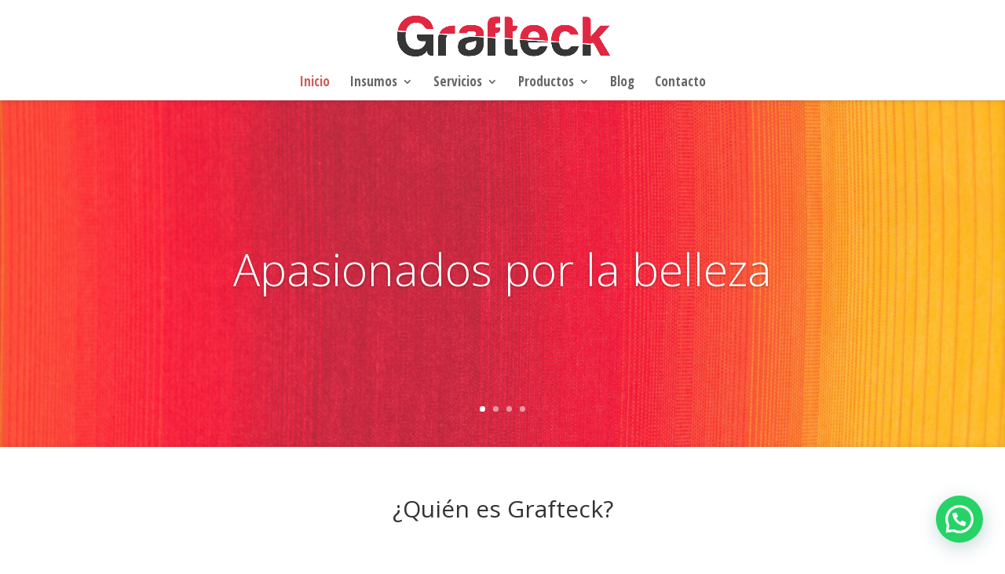

--- FILE ---
content_type: text/html; charset=UTF-8
request_url: https://grafteck.com.co/?item=%D0%B1%D0%B8%D0%BE%D1%80%D0%B5%D0%B2%D0%B8%D1%82%D0%B0%D0%BB%D0%B8%D0%B7%D0%B0%D0%BD%D1%82-1167930
body_size: 10700
content:
<!DOCTYPE html>
<!--[if IE 6]>
<html id="ie6" lang="es">
<![endif]-->
<!--[if IE 7]>
<html id="ie7" lang="es">
<![endif]-->
<!--[if IE 8]>
<html id="ie8" lang="es">
<![endif]-->
<!--[if !(IE 6) | !(IE 7) | !(IE 8)  ]><!-->
<html lang="es">
<!--<![endif]-->
<head>
	<meta charset="UTF-8" />
			
	<meta http-equiv="X-UA-Compatible" content="IE=edge">
	<link rel="pingback" href="https://grafteck.com.co/xmlrpc.php" />

		<!--[if lt IE 9]>
	<script src="https://grafteck.com.co/wp-content/themes/Divi/js/html5.js" type="text/javascript"></script>
	<![endif]-->

	<script type="text/javascript">
		document.documentElement.className = 'js';
	</script>

	<script>var et_site_url='https://grafteck.com.co';var et_post_id='8';function et_core_page_resource_fallback(a,b){"undefined"===typeof b&&(b=a.sheet.cssRules&&0===a.sheet.cssRules.length);b&&(a.onerror=null,a.onload=null,a.href?a.href=et_site_url+"/?et_core_page_resource="+a.id+et_post_id:a.src&&(a.src=et_site_url+"/?et_core_page_resource="+a.id+et_post_id))}
</script><title>Grafteck | tintas y impresoras para sublimación, plotter de corte y servicio técnico en bogota</title>
<meta name='robots' content='max-image-preview:large' />
<link rel='dns-prefetch' href='//www.googletagmanager.com' />
<link rel="alternate" type="application/rss+xml" title="Grafteck &raquo; Feed" href="https://grafteck.com.co/feed/" />
<link rel="alternate" type="application/rss+xml" title="Grafteck &raquo; Feed de los comentarios" href="https://grafteck.com.co/comments/feed/" />
<script type="text/javascript">
/* <![CDATA[ */
window._wpemojiSettings = {"baseUrl":"https:\/\/s.w.org\/images\/core\/emoji\/14.0.0\/72x72\/","ext":".png","svgUrl":"https:\/\/s.w.org\/images\/core\/emoji\/14.0.0\/svg\/","svgExt":".svg","source":{"concatemoji":"https:\/\/grafteck.com.co\/wp-includes\/js\/wp-emoji-release.min.js?ver=6.4.7"}};
/*! This file is auto-generated */
!function(i,n){var o,s,e;function c(e){try{var t={supportTests:e,timestamp:(new Date).valueOf()};sessionStorage.setItem(o,JSON.stringify(t))}catch(e){}}function p(e,t,n){e.clearRect(0,0,e.canvas.width,e.canvas.height),e.fillText(t,0,0);var t=new Uint32Array(e.getImageData(0,0,e.canvas.width,e.canvas.height).data),r=(e.clearRect(0,0,e.canvas.width,e.canvas.height),e.fillText(n,0,0),new Uint32Array(e.getImageData(0,0,e.canvas.width,e.canvas.height).data));return t.every(function(e,t){return e===r[t]})}function u(e,t,n){switch(t){case"flag":return n(e,"\ud83c\udff3\ufe0f\u200d\u26a7\ufe0f","\ud83c\udff3\ufe0f\u200b\u26a7\ufe0f")?!1:!n(e,"\ud83c\uddfa\ud83c\uddf3","\ud83c\uddfa\u200b\ud83c\uddf3")&&!n(e,"\ud83c\udff4\udb40\udc67\udb40\udc62\udb40\udc65\udb40\udc6e\udb40\udc67\udb40\udc7f","\ud83c\udff4\u200b\udb40\udc67\u200b\udb40\udc62\u200b\udb40\udc65\u200b\udb40\udc6e\u200b\udb40\udc67\u200b\udb40\udc7f");case"emoji":return!n(e,"\ud83e\udef1\ud83c\udffb\u200d\ud83e\udef2\ud83c\udfff","\ud83e\udef1\ud83c\udffb\u200b\ud83e\udef2\ud83c\udfff")}return!1}function f(e,t,n){var r="undefined"!=typeof WorkerGlobalScope&&self instanceof WorkerGlobalScope?new OffscreenCanvas(300,150):i.createElement("canvas"),a=r.getContext("2d",{willReadFrequently:!0}),o=(a.textBaseline="top",a.font="600 32px Arial",{});return e.forEach(function(e){o[e]=t(a,e,n)}),o}function t(e){var t=i.createElement("script");t.src=e,t.defer=!0,i.head.appendChild(t)}"undefined"!=typeof Promise&&(o="wpEmojiSettingsSupports",s=["flag","emoji"],n.supports={everything:!0,everythingExceptFlag:!0},e=new Promise(function(e){i.addEventListener("DOMContentLoaded",e,{once:!0})}),new Promise(function(t){var n=function(){try{var e=JSON.parse(sessionStorage.getItem(o));if("object"==typeof e&&"number"==typeof e.timestamp&&(new Date).valueOf()<e.timestamp+604800&&"object"==typeof e.supportTests)return e.supportTests}catch(e){}return null}();if(!n){if("undefined"!=typeof Worker&&"undefined"!=typeof OffscreenCanvas&&"undefined"!=typeof URL&&URL.createObjectURL&&"undefined"!=typeof Blob)try{var e="postMessage("+f.toString()+"("+[JSON.stringify(s),u.toString(),p.toString()].join(",")+"));",r=new Blob([e],{type:"text/javascript"}),a=new Worker(URL.createObjectURL(r),{name:"wpTestEmojiSupports"});return void(a.onmessage=function(e){c(n=e.data),a.terminate(),t(n)})}catch(e){}c(n=f(s,u,p))}t(n)}).then(function(e){for(var t in e)n.supports[t]=e[t],n.supports.everything=n.supports.everything&&n.supports[t],"flag"!==t&&(n.supports.everythingExceptFlag=n.supports.everythingExceptFlag&&n.supports[t]);n.supports.everythingExceptFlag=n.supports.everythingExceptFlag&&!n.supports.flag,n.DOMReady=!1,n.readyCallback=function(){n.DOMReady=!0}}).then(function(){return e}).then(function(){var e;n.supports.everything||(n.readyCallback(),(e=n.source||{}).concatemoji?t(e.concatemoji):e.wpemoji&&e.twemoji&&(t(e.twemoji),t(e.wpemoji)))}))}((window,document),window._wpemojiSettings);
/* ]]> */
</script>
<meta content="Divi Child v.0.1.1" name="generator"/>
<style id='wp-emoji-styles-inline-css' type='text/css'>

	img.wp-smiley, img.emoji {
		display: inline !important;
		border: none !important;
		box-shadow: none !important;
		height: 1em !important;
		width: 1em !important;
		margin: 0 0.07em !important;
		vertical-align: -0.1em !important;
		background: none !important;
		padding: 0 !important;
	}
</style>
<link rel='stylesheet' id='wp-block-library-css' href='https://grafteck.com.co/wp-includes/css/dist/block-library/style.min.css?ver=6.4.7' type='text/css' media='all' />
<style id='joinchat-button-style-inline-css' type='text/css'>
.wp-block-joinchat-button{border:none!important;text-align:center}.wp-block-joinchat-button figure{display:table;margin:0 auto;padding:0}.wp-block-joinchat-button figcaption{font:normal normal 400 .6em/2em var(--wp--preset--font-family--system-font,sans-serif);margin:0;padding:0}.wp-block-joinchat-button .joinchat-button__qr{background-color:#fff;border:6px solid #25d366;border-radius:30px;box-sizing:content-box;display:block;height:200px;margin:auto;overflow:hidden;padding:10px;width:200px}.wp-block-joinchat-button .joinchat-button__qr canvas,.wp-block-joinchat-button .joinchat-button__qr img{display:block;margin:auto}.wp-block-joinchat-button .joinchat-button__link{align-items:center;background-color:#25d366;border:6px solid #25d366;border-radius:30px;display:inline-flex;flex-flow:row nowrap;justify-content:center;line-height:1.25em;margin:0 auto;text-decoration:none}.wp-block-joinchat-button .joinchat-button__link:before{background:transparent var(--joinchat-ico) no-repeat center;background-size:100%;content:"";display:block;height:1.5em;margin:-.75em .75em -.75em 0;width:1.5em}.wp-block-joinchat-button figure+.joinchat-button__link{margin-top:10px}@media (orientation:landscape)and (min-height:481px),(orientation:portrait)and (min-width:481px){.wp-block-joinchat-button.joinchat-button--qr-only figure+.joinchat-button__link{display:none}}@media (max-width:480px),(orientation:landscape)and (max-height:480px){.wp-block-joinchat-button figure{display:none}}

</style>
<style id='classic-theme-styles-inline-css' type='text/css'>
/*! This file is auto-generated */
.wp-block-button__link{color:#fff;background-color:#32373c;border-radius:9999px;box-shadow:none;text-decoration:none;padding:calc(.667em + 2px) calc(1.333em + 2px);font-size:1.125em}.wp-block-file__button{background:#32373c;color:#fff;text-decoration:none}
</style>
<style id='global-styles-inline-css' type='text/css'>
body{--wp--preset--color--black: #000000;--wp--preset--color--cyan-bluish-gray: #abb8c3;--wp--preset--color--white: #ffffff;--wp--preset--color--pale-pink: #f78da7;--wp--preset--color--vivid-red: #cf2e2e;--wp--preset--color--luminous-vivid-orange: #ff6900;--wp--preset--color--luminous-vivid-amber: #fcb900;--wp--preset--color--light-green-cyan: #7bdcb5;--wp--preset--color--vivid-green-cyan: #00d084;--wp--preset--color--pale-cyan-blue: #8ed1fc;--wp--preset--color--vivid-cyan-blue: #0693e3;--wp--preset--color--vivid-purple: #9b51e0;--wp--preset--gradient--vivid-cyan-blue-to-vivid-purple: linear-gradient(135deg,rgba(6,147,227,1) 0%,rgb(155,81,224) 100%);--wp--preset--gradient--light-green-cyan-to-vivid-green-cyan: linear-gradient(135deg,rgb(122,220,180) 0%,rgb(0,208,130) 100%);--wp--preset--gradient--luminous-vivid-amber-to-luminous-vivid-orange: linear-gradient(135deg,rgba(252,185,0,1) 0%,rgba(255,105,0,1) 100%);--wp--preset--gradient--luminous-vivid-orange-to-vivid-red: linear-gradient(135deg,rgba(255,105,0,1) 0%,rgb(207,46,46) 100%);--wp--preset--gradient--very-light-gray-to-cyan-bluish-gray: linear-gradient(135deg,rgb(238,238,238) 0%,rgb(169,184,195) 100%);--wp--preset--gradient--cool-to-warm-spectrum: linear-gradient(135deg,rgb(74,234,220) 0%,rgb(151,120,209) 20%,rgb(207,42,186) 40%,rgb(238,44,130) 60%,rgb(251,105,98) 80%,rgb(254,248,76) 100%);--wp--preset--gradient--blush-light-purple: linear-gradient(135deg,rgb(255,206,236) 0%,rgb(152,150,240) 100%);--wp--preset--gradient--blush-bordeaux: linear-gradient(135deg,rgb(254,205,165) 0%,rgb(254,45,45) 50%,rgb(107,0,62) 100%);--wp--preset--gradient--luminous-dusk: linear-gradient(135deg,rgb(255,203,112) 0%,rgb(199,81,192) 50%,rgb(65,88,208) 100%);--wp--preset--gradient--pale-ocean: linear-gradient(135deg,rgb(255,245,203) 0%,rgb(182,227,212) 50%,rgb(51,167,181) 100%);--wp--preset--gradient--electric-grass: linear-gradient(135deg,rgb(202,248,128) 0%,rgb(113,206,126) 100%);--wp--preset--gradient--midnight: linear-gradient(135deg,rgb(2,3,129) 0%,rgb(40,116,252) 100%);--wp--preset--font-size--small: 13px;--wp--preset--font-size--medium: 20px;--wp--preset--font-size--large: 36px;--wp--preset--font-size--x-large: 42px;--wp--preset--spacing--20: 0.44rem;--wp--preset--spacing--30: 0.67rem;--wp--preset--spacing--40: 1rem;--wp--preset--spacing--50: 1.5rem;--wp--preset--spacing--60: 2.25rem;--wp--preset--spacing--70: 3.38rem;--wp--preset--spacing--80: 5.06rem;--wp--preset--shadow--natural: 6px 6px 9px rgba(0, 0, 0, 0.2);--wp--preset--shadow--deep: 12px 12px 50px rgba(0, 0, 0, 0.4);--wp--preset--shadow--sharp: 6px 6px 0px rgba(0, 0, 0, 0.2);--wp--preset--shadow--outlined: 6px 6px 0px -3px rgba(255, 255, 255, 1), 6px 6px rgba(0, 0, 0, 1);--wp--preset--shadow--crisp: 6px 6px 0px rgba(0, 0, 0, 1);}:where(.is-layout-flex){gap: 0.5em;}:where(.is-layout-grid){gap: 0.5em;}body .is-layout-flow > .alignleft{float: left;margin-inline-start: 0;margin-inline-end: 2em;}body .is-layout-flow > .alignright{float: right;margin-inline-start: 2em;margin-inline-end: 0;}body .is-layout-flow > .aligncenter{margin-left: auto !important;margin-right: auto !important;}body .is-layout-constrained > .alignleft{float: left;margin-inline-start: 0;margin-inline-end: 2em;}body .is-layout-constrained > .alignright{float: right;margin-inline-start: 2em;margin-inline-end: 0;}body .is-layout-constrained > .aligncenter{margin-left: auto !important;margin-right: auto !important;}body .is-layout-constrained > :where(:not(.alignleft):not(.alignright):not(.alignfull)){max-width: var(--wp--style--global--content-size);margin-left: auto !important;margin-right: auto !important;}body .is-layout-constrained > .alignwide{max-width: var(--wp--style--global--wide-size);}body .is-layout-flex{display: flex;}body .is-layout-flex{flex-wrap: wrap;align-items: center;}body .is-layout-flex > *{margin: 0;}body .is-layout-grid{display: grid;}body .is-layout-grid > *{margin: 0;}:where(.wp-block-columns.is-layout-flex){gap: 2em;}:where(.wp-block-columns.is-layout-grid){gap: 2em;}:where(.wp-block-post-template.is-layout-flex){gap: 1.25em;}:where(.wp-block-post-template.is-layout-grid){gap: 1.25em;}.has-black-color{color: var(--wp--preset--color--black) !important;}.has-cyan-bluish-gray-color{color: var(--wp--preset--color--cyan-bluish-gray) !important;}.has-white-color{color: var(--wp--preset--color--white) !important;}.has-pale-pink-color{color: var(--wp--preset--color--pale-pink) !important;}.has-vivid-red-color{color: var(--wp--preset--color--vivid-red) !important;}.has-luminous-vivid-orange-color{color: var(--wp--preset--color--luminous-vivid-orange) !important;}.has-luminous-vivid-amber-color{color: var(--wp--preset--color--luminous-vivid-amber) !important;}.has-light-green-cyan-color{color: var(--wp--preset--color--light-green-cyan) !important;}.has-vivid-green-cyan-color{color: var(--wp--preset--color--vivid-green-cyan) !important;}.has-pale-cyan-blue-color{color: var(--wp--preset--color--pale-cyan-blue) !important;}.has-vivid-cyan-blue-color{color: var(--wp--preset--color--vivid-cyan-blue) !important;}.has-vivid-purple-color{color: var(--wp--preset--color--vivid-purple) !important;}.has-black-background-color{background-color: var(--wp--preset--color--black) !important;}.has-cyan-bluish-gray-background-color{background-color: var(--wp--preset--color--cyan-bluish-gray) !important;}.has-white-background-color{background-color: var(--wp--preset--color--white) !important;}.has-pale-pink-background-color{background-color: var(--wp--preset--color--pale-pink) !important;}.has-vivid-red-background-color{background-color: var(--wp--preset--color--vivid-red) !important;}.has-luminous-vivid-orange-background-color{background-color: var(--wp--preset--color--luminous-vivid-orange) !important;}.has-luminous-vivid-amber-background-color{background-color: var(--wp--preset--color--luminous-vivid-amber) !important;}.has-light-green-cyan-background-color{background-color: var(--wp--preset--color--light-green-cyan) !important;}.has-vivid-green-cyan-background-color{background-color: var(--wp--preset--color--vivid-green-cyan) !important;}.has-pale-cyan-blue-background-color{background-color: var(--wp--preset--color--pale-cyan-blue) !important;}.has-vivid-cyan-blue-background-color{background-color: var(--wp--preset--color--vivid-cyan-blue) !important;}.has-vivid-purple-background-color{background-color: var(--wp--preset--color--vivid-purple) !important;}.has-black-border-color{border-color: var(--wp--preset--color--black) !important;}.has-cyan-bluish-gray-border-color{border-color: var(--wp--preset--color--cyan-bluish-gray) !important;}.has-white-border-color{border-color: var(--wp--preset--color--white) !important;}.has-pale-pink-border-color{border-color: var(--wp--preset--color--pale-pink) !important;}.has-vivid-red-border-color{border-color: var(--wp--preset--color--vivid-red) !important;}.has-luminous-vivid-orange-border-color{border-color: var(--wp--preset--color--luminous-vivid-orange) !important;}.has-luminous-vivid-amber-border-color{border-color: var(--wp--preset--color--luminous-vivid-amber) !important;}.has-light-green-cyan-border-color{border-color: var(--wp--preset--color--light-green-cyan) !important;}.has-vivid-green-cyan-border-color{border-color: var(--wp--preset--color--vivid-green-cyan) !important;}.has-pale-cyan-blue-border-color{border-color: var(--wp--preset--color--pale-cyan-blue) !important;}.has-vivid-cyan-blue-border-color{border-color: var(--wp--preset--color--vivid-cyan-blue) !important;}.has-vivid-purple-border-color{border-color: var(--wp--preset--color--vivid-purple) !important;}.has-vivid-cyan-blue-to-vivid-purple-gradient-background{background: var(--wp--preset--gradient--vivid-cyan-blue-to-vivid-purple) !important;}.has-light-green-cyan-to-vivid-green-cyan-gradient-background{background: var(--wp--preset--gradient--light-green-cyan-to-vivid-green-cyan) !important;}.has-luminous-vivid-amber-to-luminous-vivid-orange-gradient-background{background: var(--wp--preset--gradient--luminous-vivid-amber-to-luminous-vivid-orange) !important;}.has-luminous-vivid-orange-to-vivid-red-gradient-background{background: var(--wp--preset--gradient--luminous-vivid-orange-to-vivid-red) !important;}.has-very-light-gray-to-cyan-bluish-gray-gradient-background{background: var(--wp--preset--gradient--very-light-gray-to-cyan-bluish-gray) !important;}.has-cool-to-warm-spectrum-gradient-background{background: var(--wp--preset--gradient--cool-to-warm-spectrum) !important;}.has-blush-light-purple-gradient-background{background: var(--wp--preset--gradient--blush-light-purple) !important;}.has-blush-bordeaux-gradient-background{background: var(--wp--preset--gradient--blush-bordeaux) !important;}.has-luminous-dusk-gradient-background{background: var(--wp--preset--gradient--luminous-dusk) !important;}.has-pale-ocean-gradient-background{background: var(--wp--preset--gradient--pale-ocean) !important;}.has-electric-grass-gradient-background{background: var(--wp--preset--gradient--electric-grass) !important;}.has-midnight-gradient-background{background: var(--wp--preset--gradient--midnight) !important;}.has-small-font-size{font-size: var(--wp--preset--font-size--small) !important;}.has-medium-font-size{font-size: var(--wp--preset--font-size--medium) !important;}.has-large-font-size{font-size: var(--wp--preset--font-size--large) !important;}.has-x-large-font-size{font-size: var(--wp--preset--font-size--x-large) !important;}
.wp-block-navigation a:where(:not(.wp-element-button)){color: inherit;}
:where(.wp-block-post-template.is-layout-flex){gap: 1.25em;}:where(.wp-block-post-template.is-layout-grid){gap: 1.25em;}
:where(.wp-block-columns.is-layout-flex){gap: 2em;}:where(.wp-block-columns.is-layout-grid){gap: 2em;}
.wp-block-pullquote{font-size: 1.5em;line-height: 1.6;}
</style>
<link rel='stylesheet' id='parent-style-css' href='https://grafteck.com.co/wp-content/themes/Divi/style.css?ver=6.4.7' type='text/css' media='all' />
<link rel='stylesheet' id='divi-style-css' href='https://grafteck.com.co/wp-content/themes/Divi-Child/style.css?ver=3.0.73' type='text/css' media='all' />
<link rel='stylesheet' id='joinchat-css' href='https://grafteck.com.co/wp-content/plugins/creame-whatsapp-me/public/css/joinchat-btn.min.css?ver=5.0.15' type='text/css' media='all' />
<style id='joinchat-inline-css' type='text/css'>
.joinchat{--red:247;--green:44;--blue:44}
</style>
<link rel='stylesheet' id='wpforms-choicesjs-css' href='https://grafteck.com.co/wp-content/plugins/wpforms-lite/assets/css/integrations/divi/choices.min.css?ver=9.0.1' type='text/css' media='all' />
<link rel='stylesheet' id='dashicons-css' href='https://grafteck.com.co/wp-includes/css/dashicons.min.css?ver=6.4.7' type='text/css' media='all' />
<script type="text/javascript" src="https://grafteck.com.co/wp-includes/js/jquery/jquery.min.js?ver=3.7.1" id="jquery-core-js"></script>
<script type="text/javascript" src="https://grafteck.com.co/wp-includes/js/jquery/jquery-migrate.min.js?ver=3.4.1" id="jquery-migrate-js"></script>

<!-- Fragmento de código de Google Analytics añadido por Site Kit -->
<script type="text/javascript" src="https://www.googletagmanager.com/gtag/js?id=UA-170313284-1" id="google_gtagjs-js" async></script>
<script type="text/javascript" id="google_gtagjs-js-after">
/* <![CDATA[ */
window.dataLayer = window.dataLayer || [];function gtag(){dataLayer.push(arguments);}
gtag('set', 'linker', {"domains":["grafteck.com.co"]} );
gtag("js", new Date());
gtag("set", "developer_id.dZTNiMT", true);
gtag("config", "UA-170313284-1", {"anonymize_ip":true});
/* ]]> */
</script>

<!-- Final del fragmento de código de Google Analytics añadido por Site Kit -->
<link rel="https://api.w.org/" href="https://grafteck.com.co/wp-json/" /><link rel="alternate" type="application/json" href="https://grafteck.com.co/wp-json/wp/v2/pages/8" /><link rel="EditURI" type="application/rsd+xml" title="RSD" href="https://grafteck.com.co/xmlrpc.php?rsd" />
<meta name="generator" content="WordPress 6.4.7" />
<link rel="canonical" href="https://grafteck.com.co/" />
<link rel='shortlink' href='https://grafteck.com.co/' />
<link rel="alternate" type="application/json+oembed" href="https://grafteck.com.co/wp-json/oembed/1.0/embed?url=https%3A%2F%2Fgrafteck.com.co%2F" />
<link rel="alternate" type="text/xml+oembed" href="https://grafteck.com.co/wp-json/oembed/1.0/embed?url=https%3A%2F%2Fgrafteck.com.co%2F&#038;format=xml" />
<meta name="generator" content="Site Kit by Google 1.115.0" /><meta name="viewport" content="width=device-width, initial-scale=1.0, maximum-scale=1.0, user-scalable=0" /><link rel="icon" href="https://grafteck.com.co/wp-content/uploads/2020/05/cropped-simbolo-32x32.png" sizes="32x32" />
<link rel="icon" href="https://grafteck.com.co/wp-content/uploads/2020/05/cropped-simbolo-192x192.png" sizes="192x192" />
<link rel="apple-touch-icon" href="https://grafteck.com.co/wp-content/uploads/2020/05/cropped-simbolo-180x180.png" />
<meta name="msapplication-TileImage" content="https://grafteck.com.co/wp-content/uploads/2020/05/cropped-simbolo-270x270.png" />
<link rel="stylesheet" id="et-core-unified-cached-inline-styles" href="https://grafteck.com.co/wp-content/cache/et/8/et-core-unified-17624437696756.min.css" onerror="et_core_page_resource_fallback(this, true)" onload="et_core_page_resource_fallback(this)" /></head>
<body data-rsssl=1 class="home page-template-default page page-id-8 et_color_scheme_red et_pb_button_helper_class et_fixed_nav et_show_nav et_cover_background et_pb_gutter osx et_pb_gutters3 et_primary_nav_dropdown_animation_fade et_secondary_nav_dropdown_animation_fade et_pb_footer_columns2 et_header_style_centered et_pb_pagebuilder_layout et_right_sidebar et_divi_theme chrome">
	<div id="page-container">

	
	
		<header id="main-header" data-height-onload="92">
			<div class="container clearfix et_menu_container">
							<div class="logo_container">
					<span class="logo_helper"></span>
					<a href="https://grafteck.com.co/">
						<img src="https://grafteck.com.co/wp-content/uploads/2020/05/logo-solo.png" alt="Grafteck" id="logo" data-height-percentage="57" />
					</a>
				</div>
				<div id="et-top-navigation" data-height="92" data-fixed-height="70">
											<nav id="top-menu-nav">
						<ul id="top-menu" class="nav"><li id="menu-item-18" class="menu-item menu-item-type-post_type menu-item-object-page menu-item-home current-menu-item page_item page-item-8 current_page_item menu-item-18"><a href="https://grafteck.com.co/" aria-current="page">Inicio</a></li>
<li id="menu-item-170" class="menu-item menu-item-type-custom menu-item-object-custom menu-item-has-children menu-item-170"><a href="#">Insumos</a>
<ul class="sub-menu">
	<li id="menu-item-73" class="menu-item menu-item-type-post_type menu-item-object-page menu-item-73"><a href="https://grafteck.com.co/tintas-para-sublimacion/">Tintas para sublimación</a></li>
	<li id="menu-item-122" class="menu-item menu-item-type-post_type menu-item-object-page menu-item-122"><a href="https://grafteck.com.co/transfer/">Línea transfer</a></li>
	<li id="menu-item-222" class="menu-item menu-item-type-post_type menu-item-object-page menu-item-222"><a href="https://grafteck.com.co/repuestos/">Repuestos</a></li>
</ul>
</li>
<li id="menu-item-74" class="menu-item menu-item-type-custom menu-item-object-custom menu-item-has-children menu-item-74"><a href="#">Servicios</a>
<ul class="sub-menu">
	<li id="menu-item-235" class="menu-item menu-item-type-post_type menu-item-object-page menu-item-235"><a href="https://grafteck.com.co/servicio-tecnico-y-asesoria/">Servicio técnico y asesoría</a></li>
</ul>
</li>
<li id="menu-item-71" class="menu-item menu-item-type-custom menu-item-object-custom menu-item-has-children menu-item-71"><a href="#">Productos</a>
<ul class="sub-menu">
	<li id="menu-item-126" class="menu-item menu-item-type-post_type menu-item-object-page menu-item-126"><a href="https://grafteck.com.co/impresoras-de-sublimacion/">Impresoras para sublimación</a></li>
	<li id="menu-item-174" class="menu-item menu-item-type-post_type menu-item-object-page menu-item-174"><a href="https://grafteck.com.co/calandras/">Calandras</a></li>
	<li id="menu-item-183" class="menu-item menu-item-type-post_type menu-item-object-page menu-item-183"><a href="https://grafteck.com.co/plotters-de-corte-bogota/">Plotters de corte</a></li>
</ul>
</li>
<li id="menu-item-2259" class="menu-item menu-item-type-post_type menu-item-object-page menu-item-2259"><a href="https://grafteck.com.co/noticias-de-sublimacion-en-colombia/">Blog</a></li>
<li id="menu-item-29" class="menu-item menu-item-type-post_type menu-item-object-page menu-item-29"><a href="https://grafteck.com.co/contacto/">Contacto</a></li>
</ul>						</nav>
					
					
					
					
					<div id="et_mobile_nav_menu">
				<div class="mobile_nav closed">
					<span class="select_page">Seleccionar página</span>
					<span class="mobile_menu_bar mobile_menu_bar_toggle"></span>
				</div>
			</div>				</div> <!-- #et-top-navigation -->
			</div> <!-- .container -->
			<div class="et_search_outer">
				<div class="container et_search_form_container">
					<form role="search" method="get" class="et-search-form" action="https://grafteck.com.co/">
					<input type="search" class="et-search-field" placeholder="Búsqueda &hellip;" value="" name="s" title="Buscar:" />					</form>
					<span class="et_close_search_field"></span>
				</div>
			</div>
		</header> <!-- #main-header -->

		<div id="et-main-area">

<div id="main-content">


			
				<article id="post-8" class="post-8 page type-page status-publish hentry">

				
					<div class="entry-content">
					<div class="et_pb_section et_pb_fullwidth_section  et_pb_section_0 et_section_regular">
				
				
				
					<div class="et_pb_module et_pb_slider et_slider_auto et_slider_speed_5000  et_pb_fullwidth_slider_0">
				<div class="et_pb_slides">
					<div class="et_pb_slide et_pb_bg_layout_dark et_pb_media_alignment_center et_pb_slide_0 et-pb-active-slide" style='background-color:#000000;background-image: url(https://grafteck.com.co/wp-content/uploads/2020/05/fondo-01-scaled.jpg);'>
				
				
				
				<div class="et_pb_container clearfix">
					<div class="et_pb_slider_container_inner">
						
						<div class="et_pb_slide_description">
							<h2 class="et_pb_slide_title">Apasionados por la belleza</h2>
							<div class="et_pb_slide_content"></div>
							
						</div> <!-- .et_pb_slide_description -->
					</div>
				</div> <!-- .et_pb_container -->
				
			</div> <!-- .et_pb_slide -->
			<div class="et_pb_slide et_pb_bg_layout_dark et_pb_media_alignment_center et_pb_slide_1" style='background-color:rgba(0,0,0,0);background-image: url(https://grafteck.com.co/wp-content/uploads/2020/06/MG_6820-small.jpg);'>
				
				
				
				<div class="et_pb_container clearfix">
					<div class="et_pb_slider_container_inner">
						
						<div class="et_pb_slide_description">
							<h2 class="et_pb_slide_title">Comprometidos con su empresa</h2>
							<div class="et_pb_slide_content"></div>
							
						</div> <!-- .et_pb_slide_description -->
					</div>
				</div> <!-- .et_pb_container -->
				
			</div> <!-- .et_pb_slide -->
			<div class="et_pb_slide et_pb_bg_layout_dark et_pb_media_alignment_center et_pb_slide_2" style='background-color:rgba(0,0,0,0);background-image: url(https://grafteck.com.co/wp-content/uploads/2020/06/AotdZEEOK3.jpg);'>
				
				
				
				<div class="et_pb_container clearfix">
					<div class="et_pb_slider_container_inner">
						
						<div class="et_pb_slide_description">
							<h2 class="et_pb_slide_title">Sublimación perfecta</h2>
							<div class="et_pb_slide_content"></div>
							
						</div> <!-- .et_pb_slide_description -->
					</div>
				</div> <!-- .et_pb_container -->
				
			</div> <!-- .et_pb_slide -->
			<div class="et_pb_slide et_pb_bg_layout_dark et_pb_media_alignment_center et_pb_slide_3" style='background-color:#ffffff;background-image: url(https://grafteck.com.co/wp-content/uploads/2020/06/1t177xz7y7.jpg);'>
				
				
				
				<div class="et_pb_container clearfix">
					<div class="et_pb_slider_container_inner">
						
						<div class="et_pb_slide_description">
							
							<div class="et_pb_slide_content">
<p><img fetchpriority="high" decoding="async" src="https://grafteck.com.co/wp-content/uploads/2021/07/logo-grafteck-con-destello.png" width="600" height="145" alt="" class="wp-image-2329 alignnone size-full" srcset="https://grafteck.com.co/wp-content/uploads/2021/07/logo-grafteck-con-destello.png 600w, https://grafteck.com.co/wp-content/uploads/2021/07/logo-grafteck-con-destello-300x73.png 300w, https://grafteck.com.co/wp-content/uploads/2021/07/logo-grafteck-con-destello-480x116.png 480w" sizes="(max-width: 600px) 100vw, 600px" /></p>
</div>
							
						</div> <!-- .et_pb_slide_description -->
					</div>
				</div> <!-- .et_pb_container -->
				
			</div> <!-- .et_pb_slide -->
			
				</div> <!-- .et_pb_slides -->
			</div> <!-- .et_pb_slider -->
			
				
			</div> <!-- .et_pb_section --><div class="et_pb_section  et_pb_section_1 et_section_regular">
				
				
				
					<div class=" et_pb_row et_pb_row_0">
				
				
				<div class="et_pb_column et_pb_column_4_4  et_pb_column_0">
				
				
				<div class="et_pb_text et_pb_module et_pb_bg_layout_light et_pb_text_align_left  et_pb_text_0">
				
				
				<div class="et_pb_text_inner">
					
<h1 style="text-align: center;">¿Quién es Grafteck?</h1>

				</div>
			</div> <!-- .et_pb_text --><div class="et_pb_module et_pb_space et_pb_divider_hidden et_pb_divider_0 et-hide-mobile"><div class="et_pb_divider_internal"></div></div>
			</div> <!-- .et_pb_column -->
			</div> <!-- .et_pb_row --><div class=" et_pb_row et_pb_row_1">
				
				
				<div class="et_pb_column et_pb_column_1_2  et_pb_column_1">
				
				
				<div class="et_pb_module et_pb_image et_pb_image_0 et_always_center_on_mobile">
				<img decoding="async" src="https://grafteck.com.co/wp-content/uploads/2020/05/fachada.jpg" alt="" title="fachada" />
			
			</div>
			</div> <!-- .et_pb_column --><div class="et_pb_column et_pb_column_1_2  et_pb_column_2">
				
				
				<div class="et_pb_text et_pb_module et_pb_bg_layout_light et_pb_text_align_left  et_pb_text_1">
				
				
				<div class="et_pb_text_inner">
					
<p style="text-align: justify;">Grafteck, expertos en SUBLIMACION, es una empresa colombiana especializada en la comercialización de insumos y maquinaria para la industria gráfica y textil. Con 6 años de experiencia en el mercado nos hemos convertido en el mejor aliado para las organizaciones que trabajan con impresión digital, ya que contamos con una ámplia línea de insumos e impresoras para SUBLIMACION de la más alta calidad y ofrecemos un soporte técnico de primera categoría lo cual facilita tanto la optimización de costos de impresión, como los tiempos de producción y ampliación de la vida útil de sus equipos.</p>

				</div>
			</div> <!-- .et_pb_text -->
			</div> <!-- .et_pb_column -->
			</div> <!-- .et_pb_row --><div class=" et_pb_row et_pb_row_2">
				
				
				<div class="et_pb_column et_pb_column_1_2  et_pb_column_3">
				
				
				<div class="et_pb_text et_pb_module et_pb_bg_layout_light et_pb_text_align_left  et_pb_text_2">
				
				
				<div class="et_pb_text_inner">
					
<h1 style="text-align: center;">Misión</h1>

				</div>
			</div> <!-- .et_pb_text --><div class="et_pb_module et_pb_space et_pb_divider_hidden et_pb_divider_1 et-hide-mobile"><div class="et_pb_divider_internal"></div></div><div class="et_pb_text et_pb_module et_pb_bg_layout_light et_pb_text_align_left  et_pb_text_3">
				
				
				<div class="et_pb_text_inner">
					
<h1 style="text-align: center;"></h1>
<p style="text-align: justify;">Impulsar el desarrollo tecnológico e industrial del sector textil colombiano, brindando el mejor servicio al cliente, y los mejores productos mientras generamos bienestar a los accionistas, clientes, colaboradores y comunidad en general.</p>

				</div>
			</div> <!-- .et_pb_text -->
			</div> <!-- .et_pb_column --><div class="et_pb_column et_pb_column_1_2  et_pb_column_4">
				
				
				<div class="et_pb_text et_pb_module et_pb_bg_layout_light et_pb_text_align_left  et_pb_text_4">
				
				
				<div class="et_pb_text_inner">
					
<h1 style="text-align: center;">Visión</h1>

				</div>
			</div> <!-- .et_pb_text --><div class="et_pb_module et_pb_space et_pb_divider_hidden et_pb_divider_2 et-hide-mobile"><div class="et_pb_divider_internal"></div></div><div class="et_pb_text et_pb_module et_pb_bg_layout_light et_pb_text_align_left  et_pb_text_5">
				
				
				<div class="et_pb_text_inner">
					
<h1 style="text-align: center;"></h1>
<p style="text-align: justify;">A 2025 destacaremos en el mercado haciendo presencia por lo menos en el 80% de territorios del país, gracias a nuestra capacidad de generar soluciones al desarrollo y gestión de calidad en la industria gráfica y textil, poniendo a su disposición nuestros productos y servicios.</p>

				</div>
			</div> <!-- .et_pb_text -->
			</div> <!-- .et_pb_column -->
			</div> <!-- .et_pb_row --><div class=" et_pb_row et_pb_row_3">
				
				
				<div class="et_pb_column et_pb_column_4_4  et_pb_column_5">
				
				
				<div class="et_pb_text et_pb_module et_pb_bg_layout_light et_pb_text_align_left  et_pb_text_6">
				
				
				<div class="et_pb_text_inner">
					
<h1 style="text-align: center;"> Nuestro equipo</h1>

				</div>
			</div> <!-- .et_pb_text --><div class="et_pb_module et_pb_space et_pb_divider_hidden et_pb_divider_3 et-hide-mobile"><div class="et_pb_divider_internal"></div></div>
			</div> <!-- .et_pb_column -->
			</div> <!-- .et_pb_row --><div class=" et_pb_row et_pb_row_4">
				
				
				<div class="et_pb_column et_pb_column_4_4  et_pb_column_6">
				
				
				<div class="et_animated_wrapper" data-element="et_pb_slider_0"><div class="et_pb_module et_pb_slider et_pb_slider_fullwidth_off et_slider_auto et_slider_speed_7000  et_pb_slider_0">
				<div class="et_pb_slides">
					<div class="et_pb_slide et_pb_bg_layout_dark et_pb_media_alignment_center et_pb_slide_4 et-pb-active-slide" style='background-color:#000000;background-image: url(https://grafteck.com.co/wp-content/uploads/2020/06/small_MG_7021.jpg);'>
				
				
				
				<div class="et_pb_container clearfix">
					<div class="et_pb_slider_container_inner">
						
						<div class="et_pb_slide_description">
							
							<div class="et_pb_slide_content"></div>
							
						</div> <!-- .et_pb_slide_description -->
					</div>
				</div> <!-- .et_pb_container -->
				
			</div> <!-- .et_pb_slide -->
			<div class="et_pb_slide et_pb_bg_layout_dark et_pb_media_alignment_center et_pb_slide_5" style='background-color:#000000;background-image: url(https://grafteck.com.co/wp-content/uploads/2020/06/SERVICIO-GRAFTECK-01-scaled.jpg);'>
				
				
				
				<div class="et_pb_container clearfix">
					<div class="et_pb_slider_container_inner">
						
						<div class="et_pb_slide_description">
							
							<div class="et_pb_slide_content"></div>
							
						</div> <!-- .et_pb_slide_description -->
					</div>
				</div> <!-- .et_pb_container -->
				
			</div> <!-- .et_pb_slide -->
			<div class="et_pb_slide et_pb_bg_layout_dark et_pb_media_alignment_center et_pb_slide_6" style='background-color:rgba(0,0,0,0);background-image: url(https://grafteck.com.co/wp-content/uploads/2020/06/SERVICIO-GRAFTECK-02-scaled.jpg);'>
				
				
				
				<div class="et_pb_container clearfix">
					<div class="et_pb_slider_container_inner">
						
						<div class="et_pb_slide_description">
							
							<div class="et_pb_slide_content"></div>
							
						</div> <!-- .et_pb_slide_description -->
					</div>
				</div> <!-- .et_pb_container -->
				
			</div> <!-- .et_pb_slide -->
			
				</div> <!-- .et_pb_slides -->
			</div> <!-- .et_pb_slider -->
			</div>
			</div> <!-- .et_pb_column -->
			</div> <!-- .et_pb_row --><div class=" et_pb_row et_pb_row_5">
				
				
				<div class="et_pb_column et_pb_column_4_4  et_pb_column_7">
				
				
				<div class="et_pb_text et_pb_module et_pb_bg_layout_light et_pb_text_align_left  et_pb_text_7">
				
				
				<div class="et_pb_text_inner">
					
<h1 style="text-align: center;">Productos y servicios</h1>

				</div>
			</div> <!-- .et_pb_text --><div class="et_pb_module et_pb_space et_pb_divider_hidden et_pb_divider_4 et-hide-mobile"><div class="et_pb_divider_internal"></div></div>
			</div> <!-- .et_pb_column -->
			</div> <!-- .et_pb_row --><div class=" et_pb_row et_pb_row_6">
				
				
				<div class="et_pb_column et_pb_column_1_3  et_pb_column_8">
				
				
				<div class="et_pb_module et_pb_image et_pb_image_1 et_always_center_on_mobile">
				<a href="/tintas/"><img decoding="async" src="https://grafteck.com.co/wp-content/uploads/2020/05/114202.png" alt="" title="114202" />
			</a>
			</div><div class="et_pb_text et_pb_module et_pb_bg_layout_light et_pb_text_align_justified  et_pb_text_8">
				
				
				<div class="et_pb_text_inner">
					
<p>Contamos con una línea de tintas especiales para SUBLIMACION de alta calidad de colores con máximo rendimiento y bajo consumo.</p>

				</div>
			</div> <!-- .et_pb_text -->
			</div> <!-- .et_pb_column --><div class="et_pb_column et_pb_column_1_3  et_pb_column_9">
				
				
				<div class="et_pb_module et_pb_image et_pb_image_2 et_always_center_on_mobile">
				<a href="/impresoras/"><img decoding="async" src="https://grafteck.com.co/wp-content/uploads/2020/05/34393.png" alt="" title="34393" />
			</a>
			</div><div class="et_pb_text et_pb_module et_pb_bg_layout_light et_pb_text_align_justified  et_pb_text_9">
				
				
				<div class="et_pb_text_inner">
					
<p>Contamos con nuestra propia línea de impresoras de SUBLIMACION GTK-P y un amplio portafolio de otras marcas.</p>

				</div>
			</div> <!-- .et_pb_text -->
			</div> <!-- .et_pb_column --><div class="et_pb_column et_pb_column_1_3  et_pb_column_10">
				
				
				<div class="et_pb_module et_pb_image et_pb_image_3 et_always_center_on_mobile">
				<a href="/servicio-tecnico-y-asesoria/"><img decoding="async" src="https://grafteck.com.co/wp-content/uploads/2020/05/support.png" alt="" title="support" />
			</a>
			</div><div class="et_pb_text et_pb_module et_pb_bg_layout_light et_pb_text_align_justified  et_pb_text_10">
				
				
				<div class="et_pb_text_inner">
					
<p>Nos orientamos a la ingeniería, distribución y servicio técnico. Ofrecemos todo tipo de soluciones.</p>

				</div>
			</div> <!-- .et_pb_text -->
			</div> <!-- .et_pb_column -->
			</div> <!-- .et_pb_row --><div class=" et_pb_row et_pb_row_7">
				
				
				<div class="et_pb_column et_pb_column_4_4  et_pb_column_11">
				
				
				<div class="et_pb_text et_pb_module et_pb_bg_layout_light et_pb_text_align_left  et_pb_text_11">
				
				
				<div class="et_pb_text_inner">
					
<h1 style="text-align: center;"> Nuestros clientes</h1>

				</div>
			</div> <!-- .et_pb_text --><div class="et_pb_module et_pb_space et_pb_divider_hidden et_pb_divider_5 et-hide-mobile"><div class="et_pb_divider_internal"></div></div>
			</div> <!-- .et_pb_column -->
			</div> <!-- .et_pb_row --><div class="contenedornuestrosclientes et_pb_row et_pb_row_8">
				
				
				<div class="et_pb_column et_pb_column_1_4  et_pb_column_12">
				
				
				<div class="et_pb_module et_pb_image contenedornuestrosclientes et_pb_image_4 et_always_center_on_mobile">
				<a href="https://www.instagram.com/potasio_store/" target="_blank"><img decoding="async" src="https://grafteck.com.co/wp-content/uploads/2020/06/01-POTASIO.png" alt="potasio" title="01 POTASIO" />
			</a>
			</div>
			</div> <!-- .et_pb_column --><div class="et_pb_column et_pb_column_1_4  et_pb_column_13">
				
				
				<div class="et_pb_module et_pb_image contenedornuestrosclientes et_pb_image_5 et_always_center_on_mobile">
				<a href="https://frenesi.com.co/" target="_blank"><img decoding="async" src="https://grafteck.com.co/wp-content/uploads/2020/06/02-FRENSI.png" alt="" title="02 FRENSI" />
			</a>
			</div>
			</div> <!-- .et_pb_column --><div class="et_pb_column et_pb_column_1_4  et_pb_column_14">
				
				
				<div class="et_pb_module et_pb_image contenedornuestrosclientes et_pb_image_6 et_always_center_on_mobile">
				<a href="https://www.instagram.com/natural_sport/" target="_blank"><img decoding="async" src="https://grafteck.com.co/wp-content/uploads/2020/06/03-NTRL.png" alt="" title="03 NTRL" />
			</a>
			</div>
			</div> <!-- .et_pb_column --><div class="et_pb_column et_pb_column_1_4  et_pb_column_15">
				
				
				<div class="et_pb_module et_pb_image contenedornuestrosclientes et_pb_image_7 et_always_center_on_mobile">
				<a href="https://www.instagram.com/oranguthan_store/" target="_blank"><img decoding="async" src="https://grafteck.com.co/wp-content/uploads/2020/06/04-ORANGUTHAN.png" alt="" title="04 ORANGUTHAN" />
			</a>
			</div>
			</div> <!-- .et_pb_column -->
			</div> <!-- .et_pb_row --><div class=" et_pb_row et_pb_row_10">
				
				
				<div class="et_pb_column et_pb_column_4_4  et_pb_column_16">
				
				
				<div class="et_pb_text et_pb_module et_pb_bg_layout_light et_pb_text_align_left  et_pb_text_12">
				
				
				<div class="et_pb_text_inner">
					
<h1 style="text-align: center;">Contáctanos</h1>

				</div>
			</div> <!-- .et_pb_text --><div class="et_pb_module et_pb_space et_pb_divider_hidden et_pb_divider_6 et-hide-mobile"><div class="et_pb_divider_internal"></div></div>
			<div id="et_pb_contact_form_0" class="et_pb_module et_pb_contact_form_container clearfix  et_pb_contact_form_0" data-form_unique_num="0">
				
				<div class="et-pb-contact-message"></div>
				
				<div class="et_pb_contact">
					<form class="et_pb_contact_form clearfix" method="post" action="https://grafteck.com.co/">
						<p class="et_pb_contact_field et_pb_contact_field_0 et_pb_contact_field_last" data-id="nombre" data-type="input">
				<label for="et_pb_contact_nombre_1" class="et_pb_contact_form_label">Nombre</label>
				<input type="text" id="et_pb_contact_nombre_1" class="input" value="" name="et_pb_contact_nombre_1" data-required_mark="required" data-field_type="input" data-original_id="nombre" placeholder="Nombre">
			</p><p class="et_pb_contact_field et_pb_contact_field_1 et_pb_contact_field_last" data-id="teléfono" data-type="input">
				<label for="et_pb_contact_teléfono_1" class="et_pb_contact_form_label">Teléfono</label>
				<input type="text" id="et_pb_contact_teléfono_1" class="input" value="" name="et_pb_contact_teléfono_1" data-required_mark="required" data-field_type="input" data-original_id="teléfono" placeholder="Teléfono">
			</p><p class="et_pb_contact_field et_pb_contact_field_2 et_pb_contact_field_last" data-id="email" data-type="email">
				<label for="et_pb_contact_email_1" class="et_pb_contact_form_label">Email</label>
				<input type="text" id="et_pb_contact_email_1" class="input" value="" name="et_pb_contact_email_1" data-required_mark="required" data-field_type="email" data-original_id="email" placeholder="Email">
			</p><p class="et_pb_contact_field et_pb_contact_field_3 et_pb_contact_field_last" data-id="mensaje" data-type="text">
				<label for="et_pb_contact_mensaje_1" class="et_pb_contact_form_label">Mensaje</label>
				<textarea name="et_pb_contact_mensaje_1" id="et_pb_contact_mensaje_1" class="et_pb_contact_message input" data-required_mark="required" data-field_type="text" data-original_id="mensaje" placeholder="Mensaje"></textarea>
			</p>
						<input type="hidden" value="et_contact_proccess" name="et_pb_contactform_submit_0">
						<input type="text" value="" name="et_pb_contactform_validate_0" class="et_pb_contactform_validate_field" />
						<div class="et_contact_bottom_container">
							
							<button type="submit" class="et_pb_contact_submit et_pb_button">Enviar</button>
						</div>
						<input type="hidden" id="_wpnonce-et-pb-contact-form-submitted" name="_wpnonce-et-pb-contact-form-submitted" value="b48126e7f5" /><input type="hidden" name="_wp_http_referer" value="/?item=%D0%B1%D0%B8%D0%BE%D1%80%D0%B5%D0%B2%D0%B8%D1%82%D0%B0%D0%BB%D0%B8%D0%B7%D0%B0%D0%BD%D1%82-1167930" />
					</form>
				</div> <!-- .et_pb_contact -->
			</div> <!-- .et_pb_contact_form_container -->
			
			</div> <!-- .et_pb_column -->
			</div> <!-- .et_pb_row -->
<div class=" et_pb_row et_pb_row_12">
				
				
				<div class="et_pb_column et_pb_column_1_2  et_pb_column_17">
				
				
				<div class="et_pb_module et_pb_image et_pb_image_8 et_always_center_on_mobile">
				<a href="https://www.facebook.com/Grafteck/" target="_blank"><img decoding="async" src="https://grafteck.com.co/wp-content/uploads/2020/06/fb.png" alt="" title="fb" />
			</a>
			</div>
			</div> <!-- .et_pb_column --><div class="et_pb_column et_pb_column_1_2  et_pb_column_18">
				
				
				<div class="et_pb_module et_pb_image et_pb_image_9 et_always_center_on_mobile">
				<a href="https://www.instagram.com/grafteck/?hl=es-la" target="_blank"><img decoding="async" src="https://grafteck.com.co/wp-content/uploads/2020/06/ig-1.png" alt="" title="ig" />
			</a>
			</div>
			</div> <!-- .et_pb_column -->
			</div> <!-- .et_pb_row -->

				
			</div> <!-- .et_pb_section -->
					</div> <!-- .entry-content -->

				
				</article> <!-- .et_pb_post -->

			

</div> <!-- #main-content -->


			<footer id="main-footer">
				
<div class="container">
	<div id="footer-widgets" class="clearfix">
	<div class="footer-widget"><div id="text-2" class="fwidget et_pb_widget widget_text">			<div class="textwidget"><p><strong>Grafteck S.A.S.</strong></p>
<p>Cel: (+57) 301 214 1809</p>
<p>Tel: (+57 4) 3 77 4944</p>
<p>grafteck@grafteck.com.co</p>
</div>
		</div> <!-- end .fwidget --></div> <!-- end .footer-widget --><div class="footer-widget"><div id="media_image-2" class="fwidget et_pb_widget widget_media_image"><img width="800" height="82" src="https://grafteck.com.co/wp-content/uploads/2020/05/footer.png" class="image wp-image-194  attachment-full size-full" alt="Grafteck tintas, servicio técnico, maquinas y mas" style="max-width: 100%; height: auto;" decoding="async" loading="lazy" srcset="https://grafteck.com.co/wp-content/uploads/2020/05/footer.png 800w, https://grafteck.com.co/wp-content/uploads/2020/05/footer-300x31.png 300w, https://grafteck.com.co/wp-content/uploads/2020/05/footer-768x79.png 768w, https://grafteck.com.co/wp-content/uploads/2020/05/footer-480x49.png 480w" sizes="(max-width: 800px) 100vw, 800px" /></div> <!-- end .fwidget --><div id="text-3" class="fwidget et_pb_widget widget_text">			<div class="textwidget"><p><a href="https://grafteck.com.co/blog/">Blog</a></p>
</div>
		</div> <!-- end .fwidget --></div> <!-- end .footer-widget -->	</div> <!-- #footer-widgets -->
</div>	<!-- .container -->

		
				<div id="footer-bottom">
					<div class="container clearfix">
				<div id="footer-info">© GRAFTECK S.A.S. 2021 - Derechos reservados. Vea la política de tratamiento y protección de datos personales <a href="//grafteck.com.co/politica-de-tratamiento-y-proteccion-de-datos-personales/" target="_blank">Aquí</a>     - Desarrollado por <a href="//www.happymundo.com" target="_blank">Happymundo.com</a></div>					</div>	<!-- .container -->
				</div>
			</footer> <!-- #main-footer -->
		</div> <!-- #et-main-area -->


	</div> <!-- #page-container -->

		<script type="text/javascript">
		var et_animation_data = [{"class":"et_pb_slider_0","style":"fade","repeat":"once","duration":"1000ms","delay":"1000ms","intensity":"50%","starting_opacity":"50%","speed_curve":"ease-in-out"}];
	</script>
	
<div class="joinchat joinchat--right joinchat--btn" data-settings='{"telephone":"573012141809","mobile_only":false,"button_delay":0,"whatsapp_web":false,"qr":false,"message_views":2,"message_delay":10,"message_badge":false,"message_send":"","message_hash":""}'>
	<div class="joinchat__button">
		<div class="joinchat__button__open"></div>
									<div class="joinchat__tooltip"><div>Contáctanos!</div></div>
					</div>
	</div>
<link rel='stylesheet' id='et-builder-googlefonts-css' href='https://fonts.googleapis.com/css?family=Open+Sans:300italic,400italic,600italic,700italic,800italic,400,300,600,700,800|Open+Sans+Condensed:300,300italic,700&#038;subset=latin,latin-ext' type='text/css' media='all' />
<script type="text/javascript" id="divi-custom-script-js-extra">
/* <![CDATA[ */
var et_shortcodes_strings = {"previous":"Anterior","next":"Siguiente"};
var et_pb_custom = {"ajaxurl":"https:\/\/grafteck.com.co\/wp-admin\/admin-ajax.php","images_uri":"https:\/\/grafteck.com.co\/wp-content\/themes\/Divi\/images","builder_images_uri":"https:\/\/grafteck.com.co\/wp-content\/themes\/Divi\/includes\/builder\/images","et_frontend_nonce":"fc3dfdeca5","subscription_failed":"Por favor, revise los campos a continuaci\u00f3n para asegurarse de que la informaci\u00f3n introducida es correcta.","et_ab_log_nonce":"852e9f5797","fill_message":"Por favor, rellene los siguientes campos:","contact_error_message":"Por favor, arregle los siguientes errores:","invalid":"De correo electr\u00f3nico no v\u00e1lida","captcha":"Captcha","prev":"Anterior","previous":"Anterior","next":"Siguiente","wrong_captcha":"Ha introducido un n\u00famero equivocado de captcha.","is_builder_plugin_used":"","ignore_waypoints":"no","is_divi_theme_used":"1","widget_search_selector":".widget_search","is_ab_testing_active":"","page_id":"8","unique_test_id":"","ab_bounce_rate":"5","is_cache_plugin_active":"no","is_shortcode_tracking":""};
/* ]]> */
</script>
<script type="text/javascript" src="https://grafteck.com.co/wp-content/themes/Divi/js/custom.min.js?ver=3.0.73" id="divi-custom-script-js"></script>
<script type="text/javascript" src="https://grafteck.com.co/wp-content/themes/Divi-Child/js/scripts.js?ver=0.1.1" id="divi-js"></script>
<script type="text/javascript" src="https://grafteck.com.co/wp-content/plugins/creame-whatsapp-me/public/js/joinchat.min.js?ver=5.0.15" id="joinchat-js"></script>
</body>
</html>

<!-- Page cached by LiteSpeed Cache 7.6.2 on 2025-11-30 06:08:41 -->

--- FILE ---
content_type: text/css
request_url: https://grafteck.com.co/wp-content/cache/et/8/et-core-unified-17624437696756.min.css
body_size: 1305
content:
@media only screen and (min-width:767px){body,.et_pb_column_1_2 .et_quote_content blockquote cite,.et_pb_column_1_2 .et_link_content a.et_link_main_url,.et_pb_column_1_3 .et_quote_content blockquote cite,.et_pb_column_3_8 .et_quote_content blockquote cite,.et_pb_column_1_4 .et_quote_content blockquote cite,.et_pb_blog_grid .et_quote_content blockquote cite,.et_pb_column_1_3 .et_link_content a.et_link_main_url,.et_pb_column_3_8 .et_link_content a.et_link_main_url,.et_pb_column_1_4 .et_link_content a.et_link_main_url,.et_pb_blog_grid .et_link_content a.et_link_main_url,body .et_pb_bg_layout_light .et_pb_post p,body .et_pb_bg_layout_dark .et_pb_post p{font-size:18px}.et_pb_slide_content,.et_pb_best_value{font-size:20px}}body{line-height:1.8em}#top-menu li a{font-size:17px}body.et_vertical_nav .container.et_search_form_container .et-search-form input{font-size:17px!important}#main-footer{background-color:#0a0a0a}#footer-widgets .footer-widget a,#footer-widgets .footer-widget li a,#footer-widgets .footer-widget li a:hover{color:#ffffff}.footer-widget{color:#ffffff}.footer-widget,.footer-widget li,.footer-widget li a,#footer-info{font-size:17px}#footer-widgets .footer-widget li:before{top:11.45px}.bottom-nav,.bottom-nav a{font-size:10px}#footer-bottom{background-color:#0a0a0a}#footer-info,#footer-info a{color:#ffffff}#footer-info{font-size:13px}#footer-bottom .et-social-icon a{font-size:21px}#footer-bottom .et-social-icon a{color:#000000}@media only screen and (min-width:981px){.footer-widget h4{font-size:20px}.et_header_style_left #et-top-navigation,.et_header_style_split #et-top-navigation{padding:46px 0 0 0}.et_header_style_left #et-top-navigation nav>ul>li>a,.et_header_style_split #et-top-navigation nav>ul>li>a{padding-bottom:46px}.et_header_style_split .centered-inline-logo-wrap{width:92px;margin:-92px 0}.et_header_style_split .centered-inline-logo-wrap #logo{max-height:92px}.et_pb_svg_logo.et_header_style_split .centered-inline-logo-wrap #logo{height:92px}.et_header_style_centered #top-menu>li>a{padding-bottom:17px}.et_header_style_slide #et-top-navigation,.et_header_style_fullscreen #et-top-navigation{padding:37px 0 37px 0!important}.et_header_style_centered #main-header .logo_container{height:92px}.et_header_style_centered #logo{max-height:57%}.et_pb_svg_logo.et_header_style_centered #logo{height:57%}.et_header_style_centered.et_hide_primary_logo #main-header:not(.et-fixed-header) .logo_container,.et_header_style_centered.et_hide_fixed_logo #main-header.et-fixed-header .logo_container{height:16.56px}.et_header_style_left .et-fixed-header #et-top-navigation,.et_header_style_split .et-fixed-header #et-top-navigation{padding:35px 0 0 0}.et_header_style_left .et-fixed-header #et-top-navigation nav>ul>li>a,.et_header_style_split .et-fixed-header #et-top-navigation nav>ul>li>a{padding-bottom:35px}.et_header_style_centered header#main-header.et-fixed-header .logo_container{height:70px}.et_header_style_split .et-fixed-header .centered-inline-logo-wrap{width:70px;margin:-70px 0}.et_header_style_split .et-fixed-header .centered-inline-logo-wrap #logo{max-height:70px}.et_pb_svg_logo.et_header_style_split .et-fixed-header .centered-inline-logo-wrap #logo{height:70px}.et_header_style_slide .et-fixed-header #et-top-navigation,.et_header_style_fullscreen .et-fixed-header #et-top-navigation{padding:26px 0 26px 0!important}.et-fixed-header #top-menu li a{font-size:16px}}@media only screen and (min-width:1350px){.et_pb_row{padding:27px 0}.et_pb_section{padding:54px 0}.single.et_pb_pagebuilder_layout.et_full_width_page .et_post_meta_wrapper{padding-top:81px}.et_pb_section.et_pb_section_first{padding-top:inherit}.et_pb_fullwidth_section{padding:0}}h1,h2,h3,h4,h5,h6{font-family:'Open Sans',Helvetica,Arial,Lucida,sans-serif}body,input,textarea,select{font-family:'Open Sans',Helvetica,Arial,Lucida,sans-serif}#main-header,#et-top-navigation{font-family:'Open Sans Condensed',Helvetica,Arial,Lucida,sans-serif}.et_contact_bottom_container{float:none;text-align:center;display:block!important}.et_pb_divider .et_pb_divider_0 .et_pb_divider_position_ .et_pb_space{height:3px;background:#e12843}.et_pb_image_9{margin-left:21px!important;max-width:100px;text-align:center}.et_pb_image_3{max-width:200px;margin-left:0}.et_pb_image_8{max-width:100px;text-align:right;margin-right:0}.et_pb_row_12.et_pb_row{margin-top:7px!important;margin-right:0auto!important;margin-left:0auto!important}.et_pb_row_11.et_pb_row{margin-left:21px!important}body #page-container .et_pb_contact_form_0.et_pb_contact_form_container .et_pb_button{color:#b3b3b3!important}.et_pb_row_10.et_pb_row{padding-top:9px;padding-bottom:14px}.et_pb_row_9.et_pb_row{margin-right:-16px!important;margin-left:-4px!important}.et_pb_image_7{margin-left:0}.et_pb_image_6{margin-left:0}.et_pb_image_5{margin-left:0}.et_pb_image_4{margin-left:0}.et_pb_row_8.et_pb_row{padding-top:0px}.et_pb_row_7.et_pb_row{padding-top:55px;padding-bottom:3px}.et_pb_text_10{font-size:13.5px;margin-right:6px!important;margin-left:-1px!important;margin-:0false!important;margin-:0false!important}.et_pb_text_11{margin-bottom:7px!important;margin-:0false!important;margin-:0false!important}.et_pb_text_9{font-size:13.5px;margin-:0false!important;margin-:0false!important}.et_pb_text_8{font-size:13.5px;padding-bottom:31px!important;padding-:0false!important;padding-:0false!important;margin-left:-28px!important;margin-:0false!important;margin-:0false!important}.et_pb_image_1{max-width:200px;margin-left:0}.et_pb_text_7{margin-bottom:7px!important;margin-:0false!important;margin-:0false!important}.et_pb_row_5.et_pb_row{margin-top:31px!important;margin-right:0auto!important;margin-left:0auto!important}.et_pb_row_4.et_pb_row{margin-top:-18px!important;margin-right:0auto!important;margin-left:0auto!important;padding-top:4px}.et_pb_text_6{margin-top:18px!important;margin-bottom:0px!important;margin-:0false!important;margin-:0false!important}.et_pb_row_3.et_pb_row{margin-top:20px!important;margin-:0false!important;margin-:0false!important;padding-top:80px}.et_pb_text_1{padding-bottom:49px!important}.et_pb_image_2{margin-right:15px!important;margin-left:-11px!important;max-width:200px;margin-left:0}.et_pb_row_0.et_pb_row{margin-top:-30px!important;margin-:0false!important;margin-:0false!important;padding-bottom:0px}.et_pb_text_0{font-size:22px;padding-top:17px!important;margin-bottom:7px!important}.et_pb_image_0{margin-left:0}.et_pb_contact_field_3.et_pb_contact_field .input[type=radio]+label{line-height:1.2em}.et_pb_slider .et_pb_slide_2.et_pb_slide .et_pb_slide_description .et_pb_slide_title{font-size:57px!important}.et_pb_contact_field_3.et_pb_contact_field .input{line-height:1.2em}.et_pb_contact_field_3.et_pb_contact_field .input[type=checkbox]+label{line-height:1.2em}.et_pb_contact_field_3.et_pb_contact_field .input:-ms-input-placeholder{line-height:1.2em}.et_pb_contact_field_3.et_pb_contact_field .input::-moz-placeholder{line-height:1.2em}.et_pb_contact_field_3.et_pb_contact_field .input::-webkit-input-placeholder{line-height:1.2em}.et_pb_slider .et_pb_slide_1.et_pb_slide .et_pb_slide_description .et_pb_slide_title{font-size:57px!important}.et_pb_slider .et_pb_slide_0.et_pb_slide .et_pb_slide_description .et_pb_slide_title{font-size:57px!important;color:#ffffff!important}@media only screen and (max-width:767px){.et_pb_row_10.et_pb_row{margin-top:70px!important;margin-right:0auto!important;margin-left:0auto!important;margin-:0false!important;margin-:0false!important}.et_pb_text_8{margin-top:31px!important;margin-right:97px!important;margin-left:86px!important;margin-:0false!important;margin-:0false!important}.et_pb_row_9.et_pb_row{margin-top:-10px!important;margin-:0false!important;margin-:0false!important}.et_pb_image_7{margin-top:-81px!important;margin-:0false!important;margin-:0false!important}.et_pb_image_6{margin-top:-51px!important;margin-:0false!important;margin-:0false!important}.et_pb_image_5{margin-top:-54px!important;margin-:0false!important;margin-:0false!important}.et_pb_text_10{margin-top:30px!important;margin-right:100px!important;margin-left:80px!important;margin-:0false!important;margin-:0false!important}.et_pb_text_9{margin-top:19px!important;margin-right:100px!important;margin-bottom:34px!important;margin-left:80px!important;margin-:0false!important;margin-:0false!important}.et_pb_image_1{margin-top:-28px!important;margin-:0false!important;margin-:0false!important}.et_pb_row_3.et_pb_row{margin-top:-43px!important;margin-:0false!important;margin-:0false!important}.et_pb_text_5{font-size:15px}.et_pb_text_3{font-size:15px}.et_pb_text_1{font-size:15px}.et_pb_fullwidth_slider_0.et_pb_slider .et_pb_slide_description .et_pb_slide_title{font-size:49px!important}.et_pb_slider .et_pb_slide_1.et_pb_slide .et_pb_slide_description .et_pb_slide_title{font-size:36px!important}.et_pb_slider .et_pb_slide_2.et_pb_slide .et_pb_slide_description .et_pb_slide_title{font-size:36px!important}.et_pb_slider .et_pb_slide_0.et_pb_slide .et_pb_slide_description .et_pb_slide_title{font-size:40px!important}}